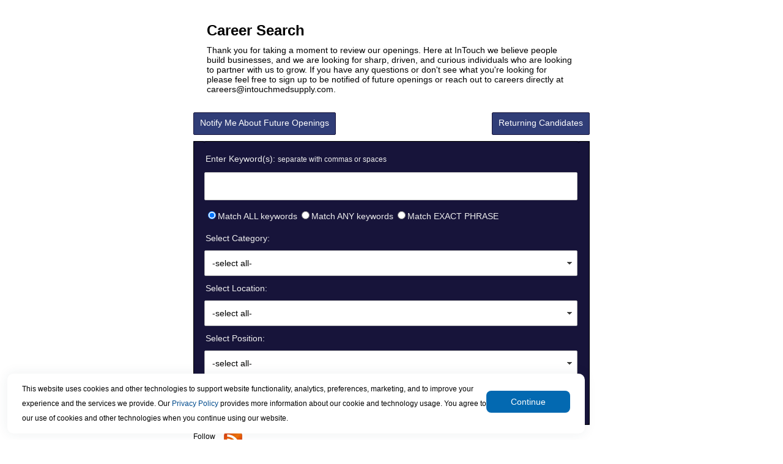

--- FILE ---
content_type: text/html; charset=utf-8
request_url: https://www2.appone.com/Search/Search.aspx?New=yes&ClientID=27474&B_ID=91&CountryID=3&LanguageID=2&fb=&ServerVar=intouchmedsupply.appone.com
body_size: 20937
content:


<!DOCTYPE html PUBLIC "-//W3C//DTD XHTML 1.0 Transitional//EN" "http://www.w3.org/TR/xhtml1/DTD/xhtml1-transitional.dtd">

<html xmlns="http://www.w3.org/1999/xhtml">
<head><link rel="stylesheet" type="text/css" href="/JavaScript/JQuery/css/smoothness/jquery-ui-1.12.1.custom.css" /><script src="/JavaScript/JQuery/js/jquery-3.4.1.min.js"></script><script src="/JavaScript/JQuery/js/jquery-ui-1.12.1.min.js"></script><script src="/JavaScript/appone.global.min.js?v=4.0.9505.8249"></script><title>
	InTouch Med Supply Jobs
</title>
    <meta name="description" content="InTouch Med Supply Jobs Job Openings - powered by myStaffingPro® Applicant Tracking System" /><meta name="keywords" content="Search Jobs, Browse All Jobs, List Jobs, Candidate Portal, Applicant Tracking System, myStaffingPro, Jobs, Job Openings" />
    <script type="text/javascript">window['adrum-start-time'] = new Date().getTime();</script><script type="text/javascript" src="/JavaScript/adrum.js"></script>
<link href="../App_Themes/ReqTemplate/Main.css" type="text/css" rel="stylesheet" /><script>
rootURL = "https://recruiting.myapps.paychex.com/appone/";
</script>
<script src="/JavaScript/JQuery/js/plugins/tag-it-min.js" type="text/javascript"></script><link rel="stylesheet" type="text/css" href="/JavaScript/JQuery/css/plugins/jquery.tagit.css" /><script src="/JavaScript/footer.js?v=4.0.9505.8249"></script><link rel="stylesheet" type="text/css" href="/Styles/ReqTemplateCSSHandler.ashx?file=ReqTemplate.css&v=4.0.9505.8249&colorScheme=navy" /><style type="text/css">.portal, #footer_content {width:650px;}</style><script src="/JavaScript/cbselect.min.js" type="text/javascript"></script><script type="text/javascript">cbSelectAllText = "-select all-";</script></head>
<body id="body">
    <!--webserver#h13-->
	

    <form method="post" action="./Search.aspx?New=yes&amp;ClientID=27474&amp;B_ID=91&amp;CountryID=3&amp;LanguageID=2&amp;fb=&amp;ServerVar=intouchmedsupply.appone.com" id="form1">
<div class="aspNetHidden">
<input type="hidden" name="__EVENTTARGET" id="__EVENTTARGET" value="" />
<input type="hidden" name="__EVENTARGUMENT" id="__EVENTARGUMENT" value="" />
<input type="hidden" name="__VIEWSTATE" id="__VIEWSTATE" value="/[base64]" />
</div>

<script type="text/javascript">
//<![CDATA[
var theForm = document.forms['form1'];
if (!theForm) {
    theForm = document.form1;
}
function __doPostBack(eventTarget, eventArgument) {
    if (!theForm.onsubmit || (theForm.onsubmit() != false)) {
        theForm.__EVENTTARGET.value = eventTarget;
        theForm.__EVENTARGUMENT.value = eventArgument;
        theForm.submit();
    }
}
//]]>
</script>


<script src="/WebResource.axd?d=CWvHPhIJ9Agsz5fE7h2LKcAVUyqMa55bvZoMVE2K74RP7GzaQF_XnDIV0o5aDvah4rf38NofhIXRSCJG6KefZob1tB01&amp;t=638901629280000000" type="text/javascript"></script>


<script src="/JavaScript/adrum.js" type="text/javascript"></script>
<script src="/ScriptResource.axd?d=KkrYXDyKbIHysNZ4EsJgyhV_h7k13lZxQebIxY5XRhda-tQVZSGpCY9wQFZpx4e2rHHBJI_KYfNNU9OB001u1bOmBgyuiSCuW9CBeZIJdHh8M9vin41FhMVUhWwjdrxlq9uafWXUyTSHKLG7BeIjJNzQ2tDIRRtsPPZd32mRuOLCaagHi3UCgEbnz4BLm2ZLhF6myA2" type="text/javascript"></script>
<div class="aspNetHidden">

	<input type="hidden" name="__VIEWSTATEGENERATOR" id="__VIEWSTATEGENERATOR" value="56CCD8F3" />
</div>
	<script type="text/javascript">
//<![CDATA[
Sys.WebForms.PageRequestManager._initialize('ctl00$ScriptManager1', 'form1', ['tctl00$upNotifications','upNotifications'], [], [], 90, 'ctl00');
//]]>
</script>

    <script type="text/javascript">
        var pbControl = null;
        var prm = Sys.WebForms.PageRequestManager.getInstance();
        prm.add_beginRequest(BeginRequestHandler);
        prm.add_endRequest(EndRequestHandler);
        function BeginRequestHandler(sender, args) {
            pbControl = args.get_postBackElement(); //the control causing the postback 
            pbControl.disabled = true;
        }
        function EndRequestHandler(sender, args) {
            pbControl.disabled = false;
            pbControl = null;
        } 
    </script>
    
    <div id="main_content">
        <div id="divViewMobile" class="viewMobile hidden"></div>
        <div>
            <h1 class="inlineBlock"></h1>
            
        </div>
        
        <div class="marginTop margin">
            <div id="upNotifications">
	
                    
                
</div>
            
        </div>
        <div class="marginTop margin">
            
    <div id="cphContentHeader_pnlHeader">
	
        <table id="cphContentHeader_tableHeader" class="portal" cellspacing="0" cellpadding="0" align="Center" style="border-width:0px;width:648px;border-collapse:collapse;">
		<tr id="cphContentHeader_trHeader">
			<td valign="top" style="width:17px;">&nbsp;</td><td><table id="cphContentHeader_Table2" cellspacing="0" cellpadding="5" style="width:610px;border-collapse:collapse;">
				<tr>
					<td id="cphContentHeader_tdSearchText" class="bigtext" style="white-space:nowrap;">Career Search</td><td id="cphContentHeader_tdLogo" class="right">&nbsp;</td>
				</tr>
			</table></td><td valign="top" style="width:17px;">&nbsp;</td>
		</tr><tr id="cphContentHeader_trTextMessage">
			<td valign="top" style="width:17px;">&nbsp;</td><td><table id="cphContentHeader_Table3" cellspacing="0" cellpadding="5" style="width:610px;border-collapse:collapse;">
				<tr>
					<td id="cphContentHeader_tdTextMessage" class="paddingBottom10">Thank you for taking a moment to review our openings. Here at InTouch we believe people build businesses, and we are looking for sharp, driven, and curious individuals who are looking to partner with us to grow. If you have any questions or don't see what you're looking for please feel free to sign up to be notified of future openings or reach out to careers directly at careers@intouchmedsupply.com.</td>
				</tr>
			</table></td><td valign="top" style="width:17px;">&nbsp;</td>
		</tr>
	</table>
    
</div>

            
    <div id="cphBody_pnlSearch">
	
        <table id="cphBody_tableSearch" class="portal" cellspacing="1" cellpadding="0" align="Center" style="width:648px;">
		<tr id="cphBody_trBtns">
			<td colspan="3"><table cellspacing="0" cellpadding="0" style="border-width:0px;width:648px;border-collapse:collapse;">
				<tr>
					<td id="cphBody_tdNotifyMe" title="Notify Me of Other Openings"><div id="cphBody_pnlNotifyMeBtn">
						<a class="buttonPrimary" href="javascript:jsNewWindow(&#39;https://recruiting.myapps.paychex.com/appone//EmailMe.asp?Type=REQ&amp;FromID=1&amp;ClientID=27474&amp;B_ID=91&amp;JobCode=0&amp;CountryID=3&amp;LanguageID=2&amp;servervar=intouchmedsupply.appone.com&amp;FromNet=1&#39;, 800, 900);">Notify Me About Future Openings</a>
					</div></td><td id="cphBody_tdStatusCheck" title="Check Status of Application" class="right"><div id="cphBody_pnlStatusCheckBtn">
						<a class="buttonPrimary" href="javascript:jsNewWindow(&#39;https://recruiting.myapps.paychex.com/appone/Main.asp?Type=REQ&amp;FromID=1&amp;ClientID=27474&amp;B_ID=91&amp;JobCode=1086870&amp;CountryID=3&amp;LanguageID=2&amp;servervar=intouchmedsupply.appone.com&amp;SearchScreenID=27350&#39;, 0, 0);">Returning Candidates</a>
					</div></td>
				</tr>
			</table></td>
		</tr><tr id="cphBody_trSearchContent">
			<td class="searchContent" colspan="3"><table id="cphBody_tableOuterContent" class="newfull" cellspacing="1" cellpadding="0" style="width:648px;">
				<tr>
					<td style="width:17px;">&nbsp;</td><td><table id="cphBody_tableContent" cellspacing="1" cellpadding="0" class="tableContent" style="width:610px;">
						<tr id="cphBody_trKeyword">
							<td class="paddingBottom10"><span id="cphBody_lblKeyword" class="lbl">Enter Keyword(s): <span class="small">separate with commas or spaces</span></span><input name="ctl00$cphBody$txtKeyword" type="text" id="cphBody_txtKeyword" class="tag noMargin" style="width:420px;" /><table id="cphBody_rbKeyword">
								<tr>
									<td><input id="cphBody_rbKeyword_0" type="radio" name="ctl00$cphBody$rbKeyword" value="all" checked="checked" /><label for="cphBody_rbKeyword_0">Match ALL keywords</label></td><td><input id="cphBody_rbKeyword_1" type="radio" name="ctl00$cphBody$rbKeyword" value="any" /><label for="cphBody_rbKeyword_1">Match ANY keywords</label></td><td><input id="cphBody_rbKeyword_2" type="radio" name="ctl00$cphBody$rbKeyword" value="exact" /><label for="cphBody_rbKeyword_2">Match EXACT PHRASE</label></td>
								</tr>
							</table></td>
						</tr><tr id="cphBody_trCategory">
							<td><span id="cphBody_lblCategory" class="lbl">Select Category:</span><select name="ctl00$cphBody$ddlCategory" id="cphBody_ddlCategory" class="cbSelect hidden" FriendlyName="Category">
								<option value="234">Customer Service</option>
								<option value="1074394">OUTSIDE SALES</option>
								<option value="1053174">Revenue</option>

							</select><input type="hidden" name="ctl00$cphBody$hfCategory" id="cphBody_hfCategory" /></td>
						</tr><tr id="cphBody_trLocation">
							<td><span id="cphBody_lblLocation" class="lbl">Select Location:</span><select name="ctl00$cphBody$ddlLocation" id="cphBody_ddlLocation" class="cbSelect hidden" FriendlyName="Location">
								<option value="615284">PA, King of Prussia</option>

							</select><input type="hidden" name="ctl00$cphBody$hfLocation" id="cphBody_hfLocation" /></td>
						</tr><tr id="cphBody_trPosition">
							<td><span id="cphBody_lblPosition" class="lbl">Select Position:</span><select name="ctl00$cphBody$ddlPosition" id="cphBody_ddlPosition" class="cbSelect hidden" FriendlyName="Position">
								<option value="772208">Appeals and Audit Specialist</option>
								<option value="772202">AR.Collections Associate-Medical Billing</option>
								<option value="772199">Bookkeeper</option>
								<option value="772147">Client Coordinator-Urology</option>
								<option value="777221">Communications Specialist- Administrator</option>
								<option value="771690">Customer Service</option>
								<option value="787931">Director Of Human Resources</option>
								<option value="832983">Front Desk Receptionist</option>
								<option value="776062">Full Charge Bookkeeper</option>
								<option value="807251">Human Resources Manager</option>
								<option value="772209">Insurance Verification Specialist</option>
								<option value="773662">Medical Payment Poster</option>
								<option value="807697">Outside Sales Representative</option>
								<option value="773782">Payment Integrity Associate</option>
								<option value="831190">Shipping and Inventory Coordinator</option>
								<option value="772200">Staff Accountant</option>
								<option value="788360">UTM</option>
								<option value="772295">VBA Access Application Developer</option>

							</select><input type="hidden" name="ctl00$cphBody$hfPosition" id="cphBody_hfPosition" /></td>
						</tr><tr id="cphBody_trSearch">
							<td><input type="submit" name="ctl00$cphBody$btnSearch" value="Search for Jobs" onclick="getValues();" id="cphBody_btnSearch" class="buttonPrimary" /></td>
						</tr>
					</table></td><td style="width:17px;">&nbsp;</td>
				</tr>
			</table></td>
		</tr>
	</table>
        <table id="cphBody_tableFooter" class="portal" cellspacing="0" cellpadding="0" align="Center" style="height:51px;width:648px;border-collapse:collapse;">
		<tr id="cphBody_trSocialMediaRSS">
			<td id="cphBody_tdFollow" valign="middle" style="width:50px;"><span class="small">Follow us</span></td><td id="cphBody_tdSocialURL" align="left"><a href="Javascript:jsNewWindow('https://client.hrservicesinc.com/downloads/rss/portals/27350.xml',0,0);"><img border='0' src='/images/rss_icon-30x30.gif'></a></td>
		</tr><tr id="cphBody_trBrowseAllJobs">
			<td id="cphBody_tdBrowseAllJobs" colspan="3"><span class='text'>Browse All Jobs by:&nbsp;&nbsp; </span><a href='https://recruiting.myapps.paychex.com/appone/Branding/ReqTemplate/BrowseAllJobsbyCategory.asp?Type=REQ&FromID=1&ClientID=27474&B_ID=91&JobCode=0&CountryID=3&LanguageID=2&servervar=intouchmedsupply.appone.com'><span class='text'>Category</span></a>&nbsp;&nbsp;<a href='https://recruiting.myapps.paychex.com/appone/Branding/ReqTemplate/BrowseAllJobsbyLocation.asp?Type=REQ&FromID=1&ClientID=27474&B_ID=91&JobCode=0&CountryID=3&LanguageID=2&servervar=intouchmedsupply.appone.com'><span class='text'>Location  </span></a>&nbsp;&nbsp;<a href='https://recruiting.myapps.paychex.com/appone/Branding/ReqTemplate/BrowseAllJobsbyState.asp?Type=REQ&FromID=1&ClientID=27474&B_ID=91&JobCode=0&CountryID=3&LanguageID=2&servervar=intouchmedsupply.appone.com'><span class='text'>State</span></a>&nbsp;&nbsp;|&nbsp;&nbsp;<a href='https://recruiting.myapps.paychex.com/appone/branding/reqtemplate/default_m.asp?Type=REQ&FromID=1&ClientID=27474&B_ID=91&JobCode=0&CountryID=3&LanguageID=2&servervar=intouchmedsupply.appone.com'><span class='text'>Mobile Site</span></a>&nbsp;&nbsp;<a href='https://www.paychex.com/corporate/security/privacy' target='_blank'><span class='text'>Privacy Policy</span></a> </td>
		</tr>
	</table>
    
</div>

        </div>
		
<div class="marginTop">    
	
</div>
<div class="marginTop">    
	
</div>

        
<div id="footer_content">
	<link href="../Styles/maincookie.css" rel="stylesheet" />
	<script src="../JavaScript/main.cookie.js" type="text/javascript"></script>
	 <script type="text/javascript">
		 'use strict';
		 $(document).ready(function () {
			 const domainList = ["appone.devmsp.com", "appone2.devmsp.com", "client2.devmsp.com", "client2.devmsp.com", "client2.devmsp.com", "client2.hrservicesinc.com", "fte.mystaffingpro.com", "beta2.mystaffingpro.com", "beta4.mystaffingpro.com","appone.com", "client.hrservicesinc.com"];
			 const domainName = setCookiesDomain();
			 onLoad(domainList);

			 //Button Click event function
			 document.querySelectorAll(".cookie-btn").forEach(function (item) {
				 console.log(item.closest('.cookie-container'));
				 item.addEventListener("click", function () {
					 item.closest('.cookie-container').classList.add("displayNone");

					 setCookie("NotificationCookie", 1, 30, domainName);
					 getCookie("NotificationCookie");
				 });
			 });
		 });
		 function setCookiesDomain() {
			 var myPath = getDomain.toLowerCase();
			 var domain;
			 if (myPath.includes("dev2")) domain = ".devmsp.com";
			 if (myPath.includes("devmsp")) domain = ".devmsp.com";
			 if (myPath.includes("hrservicesinc.com")) domain = ".hrservicesinc.com";
			 if (myPath.includes("mystaffingpro.com")) domain = ".mystaffingpro.com";
			 if (myPath.includes("ascentis.com")) domain = ".ascentis.com";
			 if (myPath.includes("paychex.com")) domain = ".paychex.com";
			 if (myPath.includes("appone.com")) domain = ".appone.com";
			 return domain;
		 }
	 </script>
	<input name="ctl00$ucFooter$txtBrandingId" type="hidden" id="txtBrandingId" value="91" />
	<div id="MspCookieContainer" class="cookie-container displayNone">
		<p class="banner-text">This website uses cookies and other technologies to support website functionality, analytics, preferences, marketing,
		    and to improve your experience and the services we provide.
			Our <a href="https://www.paychex.com/corporate/security/privacy#ccpacookies" target="_blank">Privacy Policy</a> provides more information about our cookie and technology usage.
		    You agree to our use of cookies and other technologies when you continue using our website.
		</p>
        <button class="cookie-btn" type="button">Continue</button>
   </div>

  <div id="AscentisCookieContainer" class="cookie-container displayNone">
	<p class="banner-text">This website uses cookies and other technologies to support website functionality, analytics, preferences, and to improve your experience and the services provided.
	       The <a href="https://www.ukg.com/privacy" target="_blank">Privacy Policy</a> provides more information about the cookie and technology usage. You agree to use of cookies and other technologies when you continue using the website.
	</p>
	<button class="cookie-btn" type="button">Continue</button>
  </div>
<div class="paddingFooter"><!--h13--><div class="alignRight floatLeft fullWidth">
	<span class="small">App<i>One</i>.com<sup><small>TM</small></sup>   ©1999-2024 HR Services, Inc.</span><br />
</div></div><div class="clear"></div></div>
    </div>
    <input name="ctl00$sst" type="hidden" id="sst" value="newfull2-navy" /><input name="ctl00$CountryID" type="hidden" id="CountryID" value="3" /><input name="ctl00$fb" type="hidden" id="fb" /><input name="ctl00$ServerVar" type="hidden" id="ServerVar" value="intouchmedsupply.appone.com" /><input name="ctl00$LanguageID" type="hidden" id="LanguageID" value="2" />
    

<script type="text/javascript">
//<![CDATA[
$(document).ready(function () {
	$(".tag").tagit({ allowSpaces: false });
});

//]]>
</script>
<!-- *** DO NOT ALTER OR REMOVE THIS CODE *** -->
<script type="text/javascript">
  (function(i,s,o,g,r,a,m){i['GoogleAnalyticsObject']=r;i[r]=i[r]||function(){
  (i[r].q=i[r].q||[]).push(arguments)},i[r].l=1*new Date();a=s.createElement(o),
  m=s.getElementsByTagName(o)[0];a.async=1;a.src=g;m.parentNode.insertBefore(a,m)
  })(window,document,'script','//www.google-analytics.com/analytics.js','ga');

  ga('create', 'UA-2382526-26', 'auto');
  ga('send', 'pageview');
</script>
</form>
    
    

</body>
</html>


--- FILE ---
content_type: text/css
request_url: https://www2.appone.com/App_Themes/ReqTemplate/Main.css
body_size: 2861
content:
@font-face {
  font-family: 'HelveticaNeueLTPro-LtIt';
  src: url('webfonts/HelveticaNeueLTPro-LtIt.eot'); /* IE9 Compat Modes */
  src: url('webfonts/HelveticaNeueLTPro-LtIt.eot?#iefix') format('embedded-opentype'), /* IE6-IE8 */
       url('webfonts/HelveticaNeueLTPro-LtIt.woff') format('woff'), /* Modern Browsers */
       url('webfonts/HelveticaNeueLTPro-LtIt.ttf')  format('truetype'), /* Safari, Android, iOS */
       url('webfonts/HelveticaNeueLTPro-LtIt.svg#svgFontName') format('svg'); /* Legacy iOS */
}
 
<!--

INPUT
{
	font-family: Arial;
	font-size: .95em;
}
TEXTAREA
{
	font-family: Arial;
	font-size: .95em;
}

-->

table.label
{
	margin-left: 10px;
	margin-right: 20px;
	border-collapse: collapse;
}

table.label th
{
	text-align: left;
	padding: 2px;
	font-size: 14pt;
	color: #004b8d;
	border-width: 1px;
	border-spacing: 2px;
	border-style: outset;
	border-color: #C0C0C0;
	border-collapse: separate;
	letter-spacing: 0.1cm;
	/*background-image: url(images/toolbar/barFFFFFF.jpg);*/
}

table.label td
{
	font-size: 10pt;
	font-weight: 500;
	color: #111;
	margin-left: 20px;
}

#header
{
	font-size: 14pt;
	font-weight: bold;
}

#text .text
{
	font-size: 9pt;
}

#bold
{
	font-size: 9pt;
	font-weight: bold;
}

#label, .label
{
	font-size: 9pt;
	font-weight: bold;
	margin-top: 10px;
	margin-bottom: 0;
}

h1
{
	font-size: 1.4em;
	text-decoration: none;
	color: #444;
}

h1.title {
	font-size: 2em;
	margin: 0 -8px 0 0;
}

td p:first-child {
	margin-top: 0;
}

#JobDescription p {
	font-size: inherit;
}

p {
	font-size: 12px;
}

h2
{
	/*secondary header*/
	font-size: 11pt;
	font-weight: bold;
	text-decoration: none;
}

body
{
	font-family: Arial, Sans-Serif;
	font-size: 14px;
	text-decoration: none;
	background-color: #fff;
	color: #000;
	padding: 10px;
}

table {
	font-size: 14px;
}

td.medheader
{
	font-weight: bold;
	vertical-align: top;	
}

.smallheader
{
	text-transform: uppercase;
	color: #555;
	font-size: 10pt;
	padding-right: 10px;
	font-weight: bold;
}

a:link
{
	text-decoration: none;
	color: #004b8d;
}

a:visited {
	color: #523896;
}

li
{
	list-style: square;
}

#redbold, .redBold, .redbold
{
	font-size: 9pt;
	color: #f00;
	font-weight: bold;
}

#small, .small
{
	font-size: 12px;
}
.smaller {
    font-size: 9px;
}
#bigtext, .bigtext
{
	font-size: 24px;
	font-weight: bold;
}

#biglabel, .biglabel
{
	font-size: 14px;
}

#button
{
	font-size: 9pt;
	font-weight: bold;
	text-decoration: none;
}
div.clear {
	clear: both;
}
#smallinstructions
{
	font-size: 8pt;
	color: #0369b1;
	margin-left: 20px;
}

.smallinstructions
{
	font-size: 0.9em;
	color: #0369b1;
	margin: 5px 0;
}

.instructions
{
	margin: 4px;
	padding: 4px;
	font-size: 0.95em;
	background-color: #ffff66;
	border: 1px solid #bababa;
	color: #141400;
}

.viewMobile
{
	background: #efefef;
	color: #999;
	font-weight: bold;
	text-align: center;
	line-height: 20px;
	height: 24px;
	padding-top: 5px;
	font-size: .9em;
	cursor: pointer;
}

.headerText
{
	text-decoration: underline;
}

#content > div
{
	height: 100px;
}

#content
{
	background: #fff;
	border: 1px solid #ddd;
	padding: 20px;
	-moz-border-radius: 15px;
	-khtml-border-radius: 15px;
	-webkit-border-radius: 15px;
	border-radius: 15px;
}

#linearBg2
{
	/* fallback */
	background-color: #666666;
	background: url(images/linear_bg_2.png);
	background-repeat: repeat-x; /* Safari 4-5, Chrome 1-9 */
	background: -webkit-gradient(linear, 0 0, 0 100%, #333333, to(#666666)); /* Safari 5.1, Chrome 10+ */
	background: -webkit-linear-gradient(top, #333333, #666666); /* Firefox 3.6+ */
	background: -moz-linear-gradient(top, #333333, #666666); /* IE 10 */
	background: -ms-linear-gradient(top, #333333, #666666); /* Opera 11.10+ */
	background: -o-linear-gradient(top, #333333, #666666);
}

#CenteredApply
{
	width: 125px;
	height: 50px;
	position: absolute;
	left: 33%;
	font-size: 10pt;
	font-weight: bold;
	color: #fff;
	-moz-border-radius: 5px;
	-khtml-border-radius: 5px;
	-webkit-border-radius: 5px;
	border-radius: 5px;
	border: 4px outset;
	border-right-color: #999;
	border-bottom-color: #999;
	background-color: #666666;
}

td.toolbar
{
	background-color: #eee;
}

#button
{
	font-size: 9pt;
	font-weight: bold;
	text-decoration: none;
}

#SimilarJobs
{
	padding: 14px;
	display: block;
	background-color: #eee;
	border: 1px solid #ddd;
}

#SimilarJobs b
{
	color: #444;
}

#JobDescription td
{
	padding-bottom: 15px;
}

.center 
{
	text-align: center;
}
.right
{
    text-align: right;
}

.underline {
	text-decoration: underline;
}

.poweredBy {
	font-family: "HelveticaNeueLTPro-LtIt", "Helvetica Neue", Helvetica, Arial, Sans-Serif;
	font-size: 13px;
	white-space: nowrap;
}
.viewMobile {
	background: #efefef;
	color: #999999;
	font-weight: bold;
	text-align: center;
	line-height: 20px;
	height: 24px;
	padding-top: 5px;
	font-size: .9em;
	cursor: pointer;
}
.hidden
{
    display: none !important;
}
.paddingTop10 
{
    padding-top: 10px;
}
.paddingBottom10 {
    padding-bottom: 10px;
}
.paddingFooter {
    padding-top: 40px;
}
#footer_content, .portal
{
    margin: 0 auto auto;
}
table.portal 
{
    margin-top: 10px;
}
.tabs, .searchContent, table.portal, table.portal table
{
    border-collapse: separate !important;
    border-spacing: 0;
}
.tabs td 
{
    text-align: center;
    border-bottom: 1px solid #000000;
}
.tabs td.selected
{
    border: 1px solid #000000;
    border-bottom-width: 0;
    border-radius: 4px 4px 0 0;
    margin-left: 5px;
    margin-right: 5px;
}
.newfull > tbody > tr:first-of-type > td,
.newfull > tr:first-of-type > td
{
    border-top: 1px solid #000000;
    border-radius: 4px;
}
.searchContent > table > tbody > tr:last-of-type > td,
.searchContent > table > tr:last-of-type > td
{
    border-bottom: 1px solid #000000;
}
.searchContent > table > tbody > tr:last-of-type > td:first-of-type,
.searchContent > table > tr:last-of-type > td:first-of-type
{
    border-bottom-left-radius: 4px;
}
.searchContent > table > tbody > tr:last-of-type > td:last-of-type,
.searchContent > table > tr:last-of-type > td:last-of-type
{
    border-bottom-right-radius: 4px;
}
.searchContent > table > tbody > tr > td:first-of-type,
.searchContent > table > tr > td:first-of-type
{
    border-left: 1px solid #000000;
}
.searchContent > table > tbody > tr > td:last-of-type,
.searchContent > table > tr > td:last-of-type
{
    border-right: 1px solid #000000;
}
.tableContent
{
    margin-top: 20px;
    margin-bottom: 10px;
}
.tableContent + .tableContent
{
    margin-top: 0;
}

button, .buttonPrimary, .buttonSecondary, input[type="submit"], input[type="button"] {
    border-radius: 2px;
    border-width: 1px;
    border-style: solid;
    padding: 0 10px;
    margin: 10px 0;
    cursor: pointer;
    font-size: 14px;
    font-weight: normal;
    height: 35px;
    line-height: 33px;
    box-sizing: content-box;
    white-space: nowrap;
}
.tabs .buttonPrimary
{
    margin: 0 10px 5px 0;
    width: 206px;
}
.tabs td.selected + td .buttonPrimary
{
    margin-left: 10px;
}
.tabs td:last-of-type .buttonPrimary
{
    margin-right: 0;
}
button:not(.displayNone), .buttonPrimary:not(.displayNone), .buttonSecondary:not(.displayNone), input[type="submit"]:not(.displayNone), input[type="button"]:not(.displayNone) {
    display: inline-block;
}
.buttonPrimary + .buttonSecondary, .buttonPrimary + .buttonPrimary, .buttonSecondary + .buttonSecondary, 
td + td a:first-of-type.buttonSecondary, td + td input:first-of-type.buttonSecondary {
	margin-left: 10px;
}
a.buttonPrimary, a.buttonSecondary, #quickTasks a.buttonSecondary {
    height: 35px;
    line-height: 33px;
}
.buttonLarge, a.buttonLarge {
    height: 43px;
    line-height: 41px;
}
button.buttonSmall, .buttonPrimary.buttonSmall, .buttonSecondary.buttonSmall, input[type="submit"].buttonSmall, input[type="button"].buttonSmall, a.buttonSmall, #quickTasks a.buttonSmall {
    height: 31px;
    line-height: 29px;
}
a.buttonPrimary img, a.buttonSecondary img {
    margin: auto;
    vertical-align: middle;
    display: inline-block;
}
a.buttonPrimary img + span, a.buttonPrimary img + img, a.buttonPrimary span + img, a.buttonSecondary img + span, a.buttonSecondary img + img, a.buttonSecondary span + img {
    margin-left: 6px;
}
.lbl {
	display: block;
	margin: 0 0 12px 2px;
	clear: both;
}
input[type="text"], input[type="password"], select, textarea, .dropdown .dt {
    border-radius: 2px;
    border: solid 1px #B7B7B7;
    margin-bottom: 12px;
    font-weight: normal;
}
input[type="text"].noMargin, select.noMargin, textarea.noMargin {
	margin-bottom: 0;
}
input[type="text"]::-ms-clear {
	display: none;
}
select::-ms-expand {
    display: none;
}
input[type="text"], input[type="password"], textarea {
  padding: 12px;
}
select:not([multiple]) 
{
    padding-left: 12px;
    height: 38px;
}
input[type="text"].select, .dropdown .dt
{
  padding-right: 24px;
  background: url('/Images/arrowdown_black.gif') no-repeat #FFFFFF right 8px top 50%;
}
input[type="text"].select:hover {
	cursor: pointer;
}
select option, .ui-menu-item a, .dropdown ul li {
  padding: 12px;
}
input[type="text"].small, input[type="password"].small, textarea.small,
.small input[type="text"], .small input[type="password"], .small textarea {
	padding-top: 8px;
	padding-bottom: 8px;
}
select.small:not([multiple]),
.small select:not([multiple]) {
    padding-left: 8px;
    height: 28px;
}
select.small option,
.small select option,
.ui-menu-item.small a {
  padding: 8px;
}
input[type="radio"] {
    margin-bottom: 12px;
}
.dropdown .dd, .dropdown .dt {
    padding:0px;
}
.dropdown ul {
    margin: -1px 0 0 0;
    color: #000000;
}
.dropdown .dd {
    position:relative;
}
.dropdown .dt a {
    display: block;
    padding: 12px;
    overflow: hidden;
    color: #000;
}
.multiSel 
{
    margin: 0;
}
.dropdown .dt a span, .multiSel span {
    cursor:pointer;
    display:inline-block;
    padding-right: 3px;
}
.dropdown .dd ul {
    background-color: #FFFFFF;
    display:none;
    left:0px;
    padding: 0;
    position:absolute;
    top: -12px;
    list-style:none;
    overflow: auto;
    border-radius: 2px;
    border: solid 1px #B7B7B7;
}
.dropdown span.value {
    display:none;
}
.dropdown .dd ul li a {
    display:block;
}
.dropdown .dd ul li:hover {
    background-color:#FAFAF5;
}
.marginTop0
{
    margin-top: 0;
}
.alignRight {
    text-align: right;
}
.alignMiddle {
    vertical-align: middle;
}
.floatRight {
    float: right;
}
.floatLeft {
    float: left;
}
.fullWidth {
    width: 100% !important;
}
.width-30 {
    width: 30% !important;
}
.width-50 {
    width: 50% !important;
}
.width-70 {
    width: 70% !important;
}

--- FILE ---
content_type: text/css; charset=utf-8
request_url: https://www2.appone.com/Styles/ReqTemplateCSSHandler.ashx?file=ReqTemplate.css&v=4.0.9505.8249&colorScheme=navy
body_size: 1639
content:
.themeColor {
	color: #EFEFEF;
	background-color: #FFFFFF;
}
.light {
	background-color: #C4C9ED;
}
.dark {
	font-weight: bolder;
	color: #FFFFFF;
	background-color: #303D77;
}
.links {
	color: #17143A;
}

.buttonPrimary, .buttonPrimary:link, .buttonPrimary:visited, .buttonPrimary:hover, input[type="submit"]:not(.buttonSecondary) {
    background-color: #303D77;
    color: #FFFFFF;
    border-color: #17143A;
}
.buttonSecondary, .btnConfigSecondary, .buttonSecondary:link, .buttonSecondary:visited, .buttonSecondary:hover, input[type="button"]:not(.buttonPrimary) {
	background-color: #C4C9ED;
	color: #17143A;
    border-color: #FFFFFF;
}

select:not([multiple]) 
{
    padding-right: 28px;
background: url('/Images/arrowdown_black.gif') no-repeat #FFFFFF right 8px top 50%;
-webkit-appearance: none;
-moz-appearance: none;
-ms-appearance: none;
appearance: none;
}

.searchContent, .tabs .selected
{
    background-color: #17143A;
    color: #EFEFEF;
}

.list {
	width: 100%;
	background-color: #FFFFFF;
	text-align: left;
	line-height: normal;
	border: 1px solid #C4C9ED;
	border-collapse: collapse;
	clear: both;
	color: #000000;
}
.list tr:nth-child(odd):not(.listHeader) td:not(.listPaging):not(.hoverHighlight) {
    background-color: #FAFAF5;
}
.listHeader 
{
	background-color: #C4C9ED;
	color: #17143A;
}
.list td
{
    padding: 8px;
}

/*--- jQuery Theme Overwrites ---*/
.ui-widget, .ui-widget input, .ui-widget select, .ui-widget textarea, .ui-widget button { font-family: Arial, Helvetica, sans-serif; font-size: 14px; }
.ui-corner-all { border-radius: 2px; }

--- FILE ---
content_type: text/css
request_url: https://www2.appone.com/Styles/maincookie.css
body_size: 1614
content:
.cookie-container {
	padding: 2em;
	box-shadow: 0 0 20px rgba(39,59,74,.08);
	width: 70%;
	max-width: 1000px !important;
	height: 50px !important;
	left: 1em;
	border-radius: 10px;
	display: flex;
	align-items: center !important;
	position: fixed;
	background: #fff;
	font-size: .75rem !important;
	bottom: 10%;
	box-sizing: unset;
	/*margin: 20px;*/
}

#MspCookieContainer {
	position: fixed;
	bottom: 10px;
	z-index: 9999;
	border-radius: 10px 10px 10px 10px;
}

#AscentisCookieContainer {
	position: fixed;
	bottom: 10px;
	z-index: 9999;
	border-radius: 10px 10px 10px 10px;
}

.banner-text {
	margin: 24px 0;
	line-height: 2;
	box-sizing: unset;
	text-align: left !important;
}

.cookie-container.active {
	animation: 1s slideInFromBottom;
	bottom: 1em;
}

.cookie-container.displayNone {
	display: none;
}

.cookie-btn {
	border: 0;
	padding: 6px 40px !important;
	font-size: 14px !important;
	margin-bottom: 16px !important;
	border-radius: 8px !important;
	cursor: pointer !important;
	background-color: #0369B1 !important;
	color: #FFFFFF !important;
	border-color: #0369B1 !important;
	height: 24px !important;
	line-height: 24px;
	font-family: Arial;
	box-sizing: unset;
}

.shadow {
	-moz-box-shadow: 3px 3px 4px #ccc;
	-webkit-box-shadow: 3px 3px 4px #ccc;
	box-shadow: 3px 3px 4px #ccc; /* For IE 8 */
	-ms-filter: "progid:DXImageTransform.Microsoft.Shadow(Strength=4, Direction=135, Color='#cccccc')"; /* For IE 5.5 - 7 */
	filter: progid:DXImageTransform.Microsoft.Shadow(Strength = 4, Direction = 135, Color = '#cccccc');
}


--- FILE ---
content_type: application/javascript
request_url: https://www2.appone.com/JavaScript/appone.global.min.js?v=4.0.9505.8249
body_size: 6814
content:
var gMinutes,rootURL;function doWarning(e){window.location=rootURL+"Warning.asp?tempB_ID="+e}function StartTimer(e,t){0<(gMinutes=e)&&(timer=setTimeout(function(){doWarning(t)},6e4*gMinutes))}function $$(e,t){var i=$("#"+e,t);return i.length<1&&(i=$("[id$=_"+e+"]",t)),i}function htmlEncode(e){return $("<div />").text(e).html()}function htmlDecode(e){return $("<div />").html(e).text()}function isInIFrame(){try{if(top.location.href!==window.location.href)return!0}catch(e){return!0}return!1}function jsNewWindow(e,t,i){jsNewWindowAndReturn(e,t,i)}function jsNewWindowAndReturn(e,t,i){var n=t,a=i,o=0,r=0;return(null==n&&null==a||0==n&&0==a)&&screen&&(n=screen.width-100,a=screen.height-150,o=screen.width/2-n/2,r=screen.height/2-(a+50)/2),window.open(e,"","top="+r+",left="+o+",width="+n+",height="+a+",toolbar=no,menubar=no,location=no,scrollbars=yes,resizable=yes")}function sendAjaxRequest(n){$.ajax({type:n.type,url:n.url,data:n.data,dataType:"json",contentType:"application/json; charset=utf-8",success:function(e){"function"==typeof n.success&&n.success(e,n.attr)},error:function(e,t,i){0!=e.readyState&&0!=e.status&&("function"==typeof n.error?n.error(i,n.attr):alert("There was an error processing the request: "+i))}})}function checkHasValue(e){var t=e.closest(".item"),i=!1;return e.is(":radio")?0<t.find(":radio:checked").length&&(i=!0):e.is(":checkbox")?0<t.find(":checkbox:checked").length&&(i=!0):e.is("select")?0<e.val().trim().length&&"0"!=e.val().trim()&&(i=!0):0<e.val().trim().length&&(i=!0),i?e.addClass("hasValue"):e.removeClass("hasValue"),i}function checkErrorVisibility(e){var t=e.closest(".item"),i=t.children("#"+t.attr("id").replace("Pnl","ReqErr")),n=t.children("#"+t.attr("id").replace("Pnl","CustErr")),a=t.children("span.error-msg:visible");return 0<a.length&&(a.filter(function(){return 0==$(this).text().length}).hide(),a=a.filter(function(){return 0<$(this).text().length})),0==a.length?(t.removeClass("error"),0<i.length&&(i.show(),i.children("label").hide()),0<n.length&&n.hide(),!0):(t.addClass("error"),0<i.length&&i.hide(),0<n.length&&n.hide(),!1)}function validateMutualExclusiveFields(e,t,i){checkHasValue(e)&&checkHasValue(t)?i.show():i.hide()}function validateRequiredInput(e){var t=e.closest(".item"),i=t.children("#"+t.attr("id").replace("Pnl","ReqErr")),n=t.children("#"+t.attr("id").replace("Pnl","CustErr"));0<i.length&&(checkErrorVisibility(e)&&t.hasClass("required")&&(checkHasValue(e)?(t.removeClass("error"),i.children("label").hide()):(t.addClass("error"),i.show(),i.children("label").show(),0<n.length&&n.hide())))}function validateInputLength(e,t,i,n){0<n.length&&(0<e.val().length&&(e.val().length<t||0<i&&e.val().length>i)?n.show():n.hide())}function validateMatchingInputs(e,t,i){0<i.length&&(0<e.val().length&&0<t.val().length&&e.val()!=t.val()?i.show():i.hide())}function validateNumericRange(e,t,i,n){if(0<n.length){var a=e.val();if(0<(a=a.replace(/[^\d\.]/,"")).length&&(parseFloat(a)<parseFloat(t)||parseFloat(a)>parseFloat(i)))return n.show(),!1;n.hide()}return!0}function validateZipCode(e,t,i){if(void 0===i&&(i=5),0<t.length&&0<e.val().length){new RegExp("^[0-9]{"+i+"}$").test(e.val())||/^[a-z][0-9][a-z] ?[0-9][a-z][0-9]$/i.test(e.val())?t.hide():t.show()}}function validateMatch(e,t,i){0<i.length&&0<e.val().length&&(e.val().toUpperCase()!=t.toUpperCase()?i.show():i.hide())}function addNotification(e,t,i,n,a,o){var r;(void 0===i&&(i="alert"),void 0===n&&(n=$$("upNotifications")),0!=n.length)&&(void 0===a&&(a=!0),void 0===o&&(o=!0),0<t.length&&(r=$$(t,n)),0==r.length?r=$("<span />").attr("id",t):r.empty(),r=0<$("html.html5").length?showMessage(r,e,i,a,o,!0):showMessage(r,e,i,!0,!0,!1),n.append(r),$$(t).show())}function removeNotification(e){var t=$$(e);0!=t.length&&(0<t.parent(".message").length?t.parent().hide():t.hide())}function showMessage(e,t,i,n,a,o){if(n&&(t=getMsgTypeGenericPrefix(i,o)+t),o){e.append($("<div />").addClass("icon").append($("<img />").attr("src",getMsgTypeIcon(i))));var r=$("<div />").addClass("message");a&&r.addClass("dismissable"),e.addClass("notification flex-center "+i).append(r.html(t))}else e.html(t);return a&&e.append($("<div />").addClass("close")),o||(e=$("<div />").addClass("message "+i).append(e)),e}function getMsgTypeGenericPrefix(e,t){var i=t?"Needs Attention. ":"Error: ";switch(e){case"info":i=t?"Did you know? ":"Tip: ";break;case"success":i="Success! ";break;case"warning":i=t?"Warning. ":"Note: "}return"<strong>"+i+"</strong>"}function getMsgTypeIcon(e){var t="dialog_attention.svg";switch(e){case"info":t="dialog_info.svg";break;case"success":t="dialog_success.svg";break;case"warning":t="dialog_warning.svg"}return"/Images/"+t}function applyDatePickers(){$("html:not(.html5) .dtmfld").datepicker({changeMonth:!0,changeYear:!0,buttonImage:"/images/calendar.gif",buttonImageOnly:!0,showOn:"button"}),$(".inputField .dtmfld").datepicker({onSelect:function(){validateRequiredInput($(this))},onClose:function(){validateRequiredInput($(this))},dayNamesMin:["Sun","Mon","Tue","Wed","Thu","Fri","Sat"],monthNames:["Jan","Feb","Mar","Apr","May","Jun","Jul","Aug","Sep","Oct","Nov","Dec"]}).attr("placeholder","Enter Date"),$(".birthdatefld").datepicker("option","changeYear",!0),$(".birthdatefld").datepicker("option","yearRange","-120:+0"),$(".birthdatefld").datepicker("option","maxDate","-1")}function applyNotifications(){$(document).off("click").on("click",".close",function(){var e=$(this).closest(".message"),t=e.closest("#pnlMessage"),i=$(this).closest(".notification");0<t.length?t.hide():0<i.length&&i.hide(),e.hide()})}function applyTooltips(){$(".html5 .tooltip-desc").each(function(){var e=$(this).attr("title");if(null!=e&&0<e.length){var t=$("<span />").addClass("tooltip-icon");$(this).hasClass("showTooltip")?$(this).append(t):$(this).find("label.field-label, span.radio-label, span.checkbox-label").last().append(t),$(this).removeAttr("title"),$(this).removeClass("tooltip-desc radio-label"),t.miniTip({content:e,maxW:"300px",stemSize:14,delay:100,offset:10,aHide:!1,stemOff:3})}}),$("html:not(.html5) .tooltip-desc").each(function(){var e=$(this).attr("title");if(null!=e&&0<e.length){var t=$(this).find("label"),i=$("<div />").addClass("tooltip").html(e);if($(this).hasClass("tableCell")){t.parents(".tableRow").first().after(i);var n=$("<a />").attr("href","#").text("?").addClass("tooltip-link").click(function(){var e=$(i).is(":hidden");return t.parents(".tableRow").first().nextUntil(".tableRow",".tooltip").hide(),e&&i.show(),!1})}else{t.after(i);var a="View Description";n=$("<a />").attr("href","#").text(a).addClass("tooltip-link").click(function(){return $(this).text()==a?($(this).text("Hide Description"),i.show()):($(this).text(a),i.hide()),!1})}t.append(n),$(this).removeAttr("title"),$(this).removeClass("tooltip-desc")}})}function applyValidations(){$(".item").each(function(){var e=$(this).children("span.error-msg");0<e.length&&($(this).hasClass("transform")?$(this).prepend(e):$(this).append(e))}),$(".inputField input:not(.dtmfld), .inputField textarea").blur(function(){validateRequiredInput($(this))}),$('.radio input[type="radio"], .checkbox input[type="checkbox"], .inputField select').change(function(){validateRequiredInput($(this))}),$(".inputField .select").off("blur").on("blur",function(){validateRequiredInput($(this).closest(".inputField").find("select"))}),scrollToError(),$(".inputField input:not([type=hidden])").on("change",function(){checkHasValue($(this))}),setTimeout(function(){$(".inputField input:not([type=hidden])").each(function(){var e=$(this);e.val()?e.addClass("hasValue"):0<=navigator.userAgent.toLowerCase().indexOf("chrome")&&e.is("-webkit-autofill")&&e.addClass("hasValue")})},250)}function scrollToError(){var e=$(".notification.alert:visible").first();if(0==e.length&&(e=$(".error").first()),0<e.length){var t=$(window).scrollTop()+$(window).height(),i=e.offset().top+e.outerHeight(),n=$(window).scrollTop(),a=e.offset().top;t<i?$(window).scrollTop(i-$(window).height()):a<n&&$(window).scrollTop(a)}}function redirectNewWindow(){var e=window.document.forms[0].target;window.document.forms[0].target="_blank",setTimeout(function(){window.document.forms[0].target=e},0)}function fixCloseIconAlignments(){$(this).closest(".ui-dialog").find(".ui-dialog-titlebar-close").removeClass("ui-dialog-titlebar-close").html("").css("margin-left","30px").append("<span class='ui-button-icon-primary ui-icon ui-icon-closethick'></span>"),$(this).closest(".ui-dialog").find(".ui-icon-closethick").parent().css({background:"none",border:"none"})}function fnGetDialogPosition(e,t,i){var n={my:e};return t&&$.extend(n,{at:t}),i&&$.extend(n,{of:i}),n}!function(o){o.fn.alphanumeric=function(a){return a=o.extend({ichars:"!@#$%^&*()+=[]\\';,/{}|\":<>?~`.- ",nchars:"",allow:""},a),this.each(function(){a.nocaps&&(a.nchars+="ABCDEFGHIJKLMNOPQRSTUVWXYZ"),a.allcaps&&(a.nchars+="abcdefghijklmnopqrstuvwxyz");for(var e=a.allow.split(""),t=0;t<e.length;t++)-1!=a.ichars.indexOf(e[t])&&(e[t]="\\"+e[t]);a.allow=e.join("|");var i=new RegExp(a.allow,"gi"),n=a.ichars+a.nchars;n=n.replace(i,""),o(this).on("paste keypress",function(e){var t;t=e.charCode?String.fromCharCode(e.charCode):String.fromCharCode(e.which);var i=e.target.getAttribute("class");"paste"!=e.type||-1===i.indexOf("numeric")&&-1===i.indexOf("integer")&&-1===i.indexOf("zip")&&-1===i.indexOf("currency")&&-1===i.indexOf("percent")&&-1===i.indexOf("phone")?-1!=n.indexOf(t)?e.preventDefault():e.altKey&&e.preventDefault():e.preventDefault()}),o(this).on("contextmenu",function(){return!1})})},o.fn.numeric=function(e){var t="abcdefghijklmnopqrstuvwxyz";return t+=t.toUpperCase(),e=o.extend({nchars:t},e),this.each(function(){o(this).alphanumeric(e)})},o.fn.alpha=function(e){return e=o.extend({nchars:"1234567890"},e),this.each(function(){o(this).alphanumeric(e)})}}(jQuery),function(x){x.fn.styledSelect=function(){return this.each(function(){if(x(this).is("select")){var o=x(this);o.removeClass("s-hidden");var n=o.parent("div.select");0===n.length&&(o.wrap('<div class="select" tabindex="0"></div>'),n=o.parent("div.select")),n.addClass(o.attr("class")),o.addClass("s-hidden"),o.prop("disabled")&&n.addClass("disabled"),o.next("div.styledSelect").remove(),o.after('<div class="styledSelect"></div>');var r=o.next("div.styledSelect");r.text(o.children("option").eq(0).text()),r.next("ul.options").remove();var s=x("<ul />",{class:"options"}).insertAfter(r);o.children("option").each(function(){if(o.hasClass("allowEmptyOption")||0!=x(this).text().length){var e=x("<li />",{html:0==x(this).text().length?"&nbsp;":x(this).text(),rel:x(this).val()});e.appendTo(s),x(this).prop("selected")&&e.addClass("selected")}});var a=s.children("li"),l="multiple"==o.attr("multiple");l?y():t(),n.focusin(function(e){n.is(".disabled")||n.addClass("active")}),n.focusout(function(e){n.removeClass("active")}),n.click(function(e){s.is(":visible")?p():function(){if(!n.is(".disabled")){if(0==s.find("li.selected").length){var e=s.find("li").first();0<e.length&&e.addClass("selected")}n.addClass("active"),s.show();var t=r.outerWidth();t>parseInt(s.css("maxWidth"))&&(s.css("maxWidth",t+15+"px"),s.width(t+15));var i=s.find("li.selected").first();0<i.length&&s.scrollTop(s.scrollTop()+i.position().top)}}()});var i,c="",d=!1,h=!1,u=0,f=!1;n.keydown(function(e){switch(e.which){case 9:case 13:return void $();case 17:return void(d=!0);case 38:return e.preventDefault(),w("up"),void(f=!0);case 40:return e.preventDefault(),w("down"),void(f=!0)}if(c+=String.fromCharCode(e.which),/[a-z ]/i.test(c)){var t=s.find("li").filter(function(){var e=x(this).text().toLowerCase();return e.length>=c.length&&e.substr(0,c.length)==c.toLowerCase()}).first();0<t.length&&(s.is(":visible")?(s.scrollTop(s.scrollTop()+t.position().top),s.children().removeClass("selected"),t.addClass("selected")):(v(t),f=!0)),i&&(clearTimeout(i),i=null),i=window.setTimeout(function(){c="",clearTimeout(i)},500)}}),n.keyup(function(e){switch(e.which){case 17:return void(d=!1)}}),a.on("click touchstart",function(e){switch(e.stopPropagation(),e.type){case"touchstart":return void(h=!0);case"click":return v(this),void(h=!1)}}),x(document).click(function(e){x(e.target).is(".select, .styledSelect")||$()})}function p(){n.removeClass("active"),s.hide()}function v(e,t){if(f=!1,u=a.index(e),l)if(d||h){var i=o.val();-1<jQuery.inArray(x(e).attr("rel"),i)?g(e,t,"remove"):g(e,t,"add")}else m(e,t);else m(e,t)}function m(e,t){o.val()==x(e).attr("rel")?r.text(x(e).text()):(t=void 0===t||t,s.children().removeClass("selected"),r.text(x(e).text()),o.val(x(e).attr("rel")),x(e).addClass("selected"),t&&o.trigger("change"),0==x(e).text().length||0==x(e).attr("rel").length?o.parent().removeClass("hasValue"):o.parent().addClass("hasValue")),s.is(":visible")&&p()}function g(t,e,i){if(0!=x(t).attr("rel").length){var n=o.val()||[];n=jQuery.grep(n,function(e){return 0!=e.length}),"add"==i?n.push(x(t).attr("rel")):n=jQuery.grep(n,function(e){return e!=x(t).attr("rel")}),o.val(n),y();var a=r.text();s.children("li").each(function(){var e=o.val()||[];-1==jQuery.inArray(x(this).attr("rel"),e)?x(this).removeClass("selected"):x(this).addClass("selected")}),(e=void 0===e||e)&&o.trigger("change"),0==a.replace(", ","").length?o.parent().removeClass("hasValue"):o.parent().addClass("hasValue")}}function w(e){var t=[];0<(t=l?"up"==e?s.find("li:eq("+u+")").prev():s.find("li:eq("+u+")").next():"up"==e?s.find("li.selected").prev():s.find("li.selected").next()).length&&(s.is(":visible")?(s.scrollTop(s.scrollTop()+t.position().top),s.children().removeClass("selected"),t.addClass("selected"),u=a.index(t)):v(t))}function y(){var e=o.children("option:selected").map(function(){return x(this).text()}).get().join(", ");0<e.length&&r.text(e)}function t(){var e=s.find("li.selected").first();0==e.length&&(e=s.find("li").first()),0<e.length&&v(e)}function $(){if(s.is(":visible")){var e=o.val()||[];(!l||l&&(f||0==e.length))&&t()}p()}})}}(jQuery),function(C){C.fn.miniTip=function(e){var y=C.extend({content:!1,delay:300,anchor:"n",event:"hover",fadeIn:200,fadeOut:200,aHide:!0,maxW:"250px",offset:5,stemOff:0,doHide:!1,stemSize:8},e);C("#miniTip")[0]||C("body").append('<div id="miniTip"><div id="miniTip_c"></div><div id="miniTip_a"></div></div>');var $=C("#miniTip"),x=C("#miniTip_c"),b=C("#miniTip_a");return y.doHide?($.stop(!0,!0).fadeOut(y.fadeOut),!1):this.each(function(){var g=C(this),w=y.content?y.content:g.attr("title");if(""!=w&&void 0!==w){var e=window.delay=!1,t=!0;y.content||g.removeAttr("title"),"hover"==y.event?(g.hover(function(){$.removeAttr("click"),t=!0,i.call(this)},function(){t=!1,n()}),y.aHide||$.hover(function(){e=!0},function(){e=!1,setTimeout(function(){t||$.attr("click")||n()},20)})):"click"==y.event&&(y.aHide=!0,g.click(function(){return $.attr("click","t"),$.data("last_target")!==g?i.call(this):"none"==$.css("display")?i.call(this):n(),$.data("last_target",g),C("html").off("click").click(function(e){"block"!=$.css("display")||C(e.target).closest("#miniTip").length||(C("html").off("click"),n())}),!1}));var i=function(){y.show&&y.show.call(this,y),y.content&&""!=y.content&&(w=y.content),x.html(w),y.render&&y.render($),b.removeAttr("class"),$.css("margin",0);var e=parseInt(C(window).width(),10),t=parseInt(g.offset().top,10),i=parseInt(g.offset().left,10),n=parseInt(g.outerWidth(),10),a=parseInt(g.outerHeight(),10),o=function(){return $.outerWidth()},r=(o(),function(){return $.outerHeight()}),s=(r(),b.outerHeight(),b.outerWidth()),l=Math.round(i+Math.round((n-o())/2)),c=Math.round(t+a+y.offset+y.stemSize),d=Math.round(o()-s)/2,h=0,u=i+n+o()+y.offset+y.stemSize>e,f=o()+y.offset+y.stemSize>i,p=r()+y.offset+y.stemSize>t-C(window).scrollTop(),v=t+a+r()+y.offset+y.stemSize>parseInt(C(window).height()+C(window).scrollTop(),10),m=y.anchor;f||"e"==y.anchor&&!u?"w"!=y.anchor&&"e"!=y.anchor||(m="e",h=Math.round(r()/2-y.stemSize-parseInt(x.css("borderRightWidth"),10)),d=-y.stemSize-parseInt(x.css("borderRightWidth"),10),l=i+n+y.offset+y.stemSize,c=Math.round(t+a/2-r()/2)):(u||"w"==y.anchor&&!f)&&("w"!=y.anchor&&"e"!=y.anchor||(m="w",h=Math.round(r()/2-y.stemSize-parseInt(x.css("borderLeftWidth"),10)),d=o()-parseInt(x.css("borderLeftWidth"),10),l=i-o()-y.offset-y.stemSize,c=Math.round(t+a/2-r()/2))),v||"n"==y.anchor&&!p?"n"!=y.anchor&&"s"!=y.anchor||(m="n",h=r()-parseInt(x.css("borderTopWidth"),10),c=t-(r()+y.offset+y.stemSize),$.css("margin-bottom",y.offset+y.stemSize)):(p||"s"==y.anchor&&!v)&&("n"!=y.anchor&&"s"!=y.anchor||(m="s",h=-y.stemSize+parseInt(x.css("borderBottomWidth"),10),c=t+a,$.css("margin-top",y.offset+y.stemSize))),"n"==y.anchor||"s"==y.anchor?o()/2>i?(l=l<0?0:d,d=i+n/2-y.stemSize):i+o()/2>e&&(l=e-o(),d=i+n/2-y.stemSize-l):p?(c+=h,h=0):v&&(c-=h,h*=2),b.css({left:(0<d?d:d+parseInt(y.stemOff,10)/2)+"px",top:h+"px"}).attr("class",m),delay&&clearTimeout(delay),delay=setTimeout(function(){$.css({left:l+"px",top:c+"px"}).stop(!0,!0).fadeIn(y.fadeIn)},y.delay)},n=function(){(!y.aHide&&!e||y.aHide)&&(delay&&clearTimeout(delay),delay=setTimeout(function(){a()},y.delay))},a=function(){!y.aHide&&!e||y.aHide?($.stop(!0,!0).fadeOut(y.fadeOut),y.hide&&y.hide.call(this)):setTimeout(function(){n()},200)}}})}}(jQuery),function(i){i.fn.formatNumber=function(t){return t=i.extend({prefix:"",suffix:"",decimalPlaces:0,removeLeadingZeros:!0},t),format=function(e,t,i,n,a){var o=t.val();if(0<o.length){n=isNaN(n=Math.abs(n))?0:n;if(o=o.replace(/[^\d\.]/,""),a){var r=o.replace(/^0+(?!\.)/,"");if(Number(r).toString()===parseFloat(r).toExponential().toString()){var s=r.split(".");o=2<s.length?Number("0").toFixed(n):2===s.length?0<n?s[0]+"."+s[1].substring(0,n):s[0]:0<n?r+"."+Array(n).join("0"):r}else r=Number(r).toFixed(n),o=isNaN(r)?Number("0").toFixed(n):r}0<o.length?t.val(e+o+i):t.val(e+0+i)}},this.each(function(){var e=this;format(t.prefix,i(e),t.suffix,t.decimalPlaces,t.removeLeadingZeros),i(e).blur(function(){format(t.prefix,i(e),t.suffix,t.decimalPlaces,t.removeLeadingZeros)}),i(document).ready(function(){i("form").submit(function(){format("",i(e),"",t.decimalPlaces,t.removeLeadingZeros)})})})}}(jQuery),jQuery.fn.autosize=function(){return this.each(function(){var a=this;if(a&&a.nodeName&&"TEXTAREA"===a.nodeName){var e,o=null,r=a.clientWidth,n=null;"onpropertychange"in a&&"oninput"in a&&a.addEventListener("keyup",t,!1),window.addEventListener("resize",function(){a.clientWidth!==r&&t()},!1),a.addEventListener("input",t,!1),a.style.overflowX="hidden",a.style.wordWrap="break-word","vertical"===(e=window.getComputedStyle(a,null)).resize?a.style.resize="none":"both"===e.resize&&(a.style.resize="horizontal"),o="content-box"===e.boxSizing?-(parseFloat(e.paddingTop)+parseFloat(e.paddingBottom)):parseFloat(e.borderTopWidth)+parseFloat(e.borderBottomWidth),isNaN(o)&&(o=0),t()}function s(e){var t=a.style.width;a.style.width="0px",a.style.width=t,a.style.overflowY=e}function l(){var e=a.style.height,t=function(e){for(var t=[];e&&e.parentNode&&e.parentNode instanceof Element;)e.parentNode.scrollTop&&t.push({node:e.parentNode,scrollTop:e.parentNode.scrollTop}),e=e.parentNode;return t}(a),i=document.documentElement&&document.documentElement.scrollTop;a.style.height="auto";var n=a.scrollHeight+o;0!==a.scrollHeight?(a.style.height=n+"px",r=a.clientWidth,t.forEach(function(e){e.node.scrollTop=e.scrollTop}),i&&(document.documentElement.scrollTop=i)):a.style.height=e}function t(){l();var e=Math.round(parseFloat(a.style.height)),t=window.getComputedStyle(a,null),i=Math.round(parseFloat(t.height));i!==e?"visible"!==t.overflowY&&(s("visible"),l(),i=Math.round(parseFloat(window.getComputedStyle(a,null).height))):"hidden"!==t.overflowY&&(s("hidden"),l(),i=Math.round(parseFloat(window.getComputedStyle(a,null).height))),n!==i&&(n=i)}})},$(document).ready(function(){$(".integer").numeric({allow:""}),$(".numeric").numeric({allow:"."}),$(".date").numeric({allow:"/"}),$(".zip").numeric({allow:"-"}),$(".phone").numeric({allow:"()- "}),$(".flexname").alphanumeric({nchars:"_",allow:"&,-' "}),$(".currency").numeric({allow:"."}).formatNumber({prefix:"$",decimalPlaces:2}),$(".percent").numeric().formatNumber({suffix:"%"}),applyNotifications(),applyValidations(),applyTooltips(),applyDatePickers(),$(".inputField select").styledSelect(),$(".inputField textarea").autosize()});

--- FILE ---
content_type: application/javascript
request_url: https://www2.appone.com/JavaScript/cbselect.min.js
body_size: 988
content:
function toggleCBSelect(n,t,i,r){if(t.prop("checked")){n.children("span").length>0&&n.children("span:last").text(n.children("span:last").text()+",");var u='<span id="'+t.attr("id").replace("cb","sp")+'" title="'+r+'">'+i+"<\/span>";n.append(u).removeClass("hidden").show();n.prev(".spSel").hide()}else n.children("span:last").attr("title")==r&&(n.children("span:last").prev("span").last()?n.children("span:last").prev("span").text(n.children("span:last").prev("span").text().replace(/^,|,$/g,"")):n.children("span:last").prev("span").text(n.children("span:last").prev("span").attr("text"))),n.children('span[title="'+r+'"]').remove(),n.children("span").length==0&&(n.hide(),n.prev(".spSel").show())}function getValues(){$(".dropdown").each(function(){var n=$(this),t=n.find(".multiSel").children("span").map(function(){return $(this).attr("title")}).get().join(",");n.siblings("input:hidden").val(t)})}var cbSelectAllText;$(document).ready(function(){cbSelectAllText.length==0&&(cbSelectAllText="-select all-");$(".cbSelect").each(function(){var n=$(this),t=n.attr("FriendlyName"),r=$(document.createElement("div")),i,u,f;r.addClass("dropdown").attr("id","div_"+n.attr("id"));i=$(document.createElement("div"));i.addClass("dt");i.append("<a href='#' onclick='return false;'><span id='spSel"+t+"' class='spSel'>"+cbSelectAllText+"<\/span><span id='span"+t+"' class='multiSel'><\/span><\/a>");r.append(i);u=$(document.createElement("div"));u.attr("class","multiSelect");f=$(document.createElement("ul"));n.children("option").each(function(){var n=$(document.createElement("li")),i;n.attr({id:"li"+t+$(this).attr("value").replace(" ","").replace(",","")});i=$(document.createElement("input"));i.attr({type:"checkbox",value:$(this).attr("value"),id:"cb"+t+$(this).attr("value").replace(" ","").replace(",","")});n.append(i).append("<span>"+$(this).text()+"<\/span>");f.append(n)});n.after(r.append($(document.createElement("div")).addClass("dd").append(u.append(f))))});$(".dropdown .dt a").click(function(){$(".dropdown .dd ul").not($(this).closest(".dropdown").find(".dd ul")).hide();$(this).closest(".dropdown").find(".dd ul").width($(this).outerWidth()).slideToggle("fast")});$(".dropdown .dd ul li a").click(function(){$(this).closest(".dropdown").find(".dd ul").hide()});$(document).bind("click",function(n){var t=$(n.target);t.parents().hasClass("dropdown")||$(".dropdown .dd ul").hide()});$(".multiSelect input:checkbox").click(function(n){n.stopPropagation()});$(".multiSelect input:checkbox").click(function(){var n=$(this).closest(".dropdown").find(".multiSel"),t=$(this).closest("li").find("span").text(),i=$(this).closest("li").find("input[type=checkbox]").val();toggleCBSelect(n,$(this),t,i)});$(".multiSelect li").click(function(){var t=$(this).closest(".dropdown").find(".multiSel"),n=$(this).find('input[type="checkbox"]'),i=$(this).find("span").text(),r=$(this).find("input[type=checkbox]").val();n.prop("checked")?n.prop("checked",!1):n.prop("checked",!0);toggleCBSelect(t,n,i,r)})});

--- FILE ---
content_type: application/javascript
request_url: https://www2.appone.com/JavaScript/main.cookie.js
body_size: 1625
content:
//** Global Variables ***************************************************************
//Extract domain subdomain from current domain
let [firstName, ...subDomain] = window.location.host.split('.');
let getDomain = subDomain.join('.');
console.log("getDomain", getDomain);

const ascentisDomains = ["recruiting2.ascentis.com", "recruiting.ascentis.com"];
let iFrameDomain1 = document.referrer?.replace('https://', '').split('/')[0];
let iFrameDomain2 = window.self.currPage?.replace('https://', '').split('/')[0];

const onLoad = function (domainList) {
	const mspDomains = domainList;
	var isMspDomainMatch = mspDomains.some(gd => gd.includes(getDomain));
	var isAscentisDomainMatch = ascentisDomains.some(gd => gd.includes(getDomain));
	if (!isAscentisDomainMatch) {
		isAscentisDomainMatch = $("#txtBrandingId").val() == "83";
		if (isAscentisDomainMatch) {
			isMspDomainMatch = false;
		}
	}
	//Check the cookie and show or hide the banner
	const isCookieAvailable = getCookie("NotificationCookie");
	if (isCookieAvailable) {
		console.log('hide cookie');
		document.querySelector(".cookie-container").classList.add("displayNone");//Weather it is Ascentis or MSP it will disable if cookie is there.
	} else if (isMspDomainMatch) {
		console.log('Disable Ascentis cookie banner & Show MSP');
		$('#MspCookieContainer').removeClass('displayNone');//Show MSP cookie Bannner
		$('#AscentisCookieContainer').addClass('displayNone');//Hide Ascentis Cookie Banner
	} else if (isAscentisDomainMatch) {
		$('#AscentisCookieContainer').removeClass('displayNone');//Show Ascentis cookie Banner
		$('#MspCookieContainer').addClass('displayNone');//Hide Msp cookie Banner
	}
	if (isItInIFrame() && !isAscentisDomainMatch) {
		$('#AscentisCookieContainer').addClass('displayNone');//Hide Ascentis cookie Banner
		$('#MspCookieContainer').addClass('displayNone');//Hide Msp cookie Banner
	}
	//Implementation: Drag or move the cookie banner.
	//dragElement(document.querySelector(".cookie-container"));
	document.querySelectorAll(".cookie-container").forEach(function (item) {
		dragElement(item);
	});
};

//Function to get cookie information to check the cookie presense.
function getCookie(name) {
	const value = `${document.cookie}`;
	const parts = value.split(`; ${name}=`);
	let isCookieFound = document.cookie.split(";").some((item) => item.trim().startsWith("NotificationCookie"));
	if (parts.length === 2) {
		document.querySelector(".cookie-container").classList.add("displayNone");
		return isCookieFound;
	}
	console.log("Cookie part value2: ", isCookieFound);
	return isCookieFound;
}
//Function to set the cookie on current browser
function setCookie(name, value, days, domainName) {
	var expiresDate = "";
	if (days) {
		var date = new Date();
		date.setTime(date.getTime() + (days * 24 * 60 * 60 * 1000));
		expiresDate = "; expires=" + date.toUTCString();
	}
	document.cookie = name + "=" + (value || "") + expiresDate + "Secure;" + "domain=" + domainName + "; path=/";
}
//Identify the Iframe
function isItInIFrame() {
	try {
		if (window.location.ancestorOrigins.length > 0 || window.self !== window.top) {
			return true;
		}
		else return false;
	}
	catch (e) {
		// if different domain, results in exception
		return true;
	}
	return false;
}
function dragElement(elmnt) {
	var pos1 = 0, pos2 = 0, pos3 = 0, pos4 = 0;
	if (document.querySelector(elmnt.id)) {
		/* if present, the header is where you move the DIV from:*/
		document.querySelector(elmnt.id).onmousedown = dragMouseDown;
	} else {
		/* otherwise, move the DIV from anywhere inside the DIV:*/
		elmnt.onmousedown = dragMouseDown;
	}

	function dragMouseDown(e) {
		e = e || window.event;
		e.preventDefault();
		// get the mouse cursor position at startup:
		pos3 = e.clientX;
		pos4 = e.clientY;
		document.onmouseup = closeDragElement;
		// call a function whenever the cursor moves:
		document.onmousemove = elementDrag;
	}

	function elementDrag(e) {
		e = e || window.event;
		e.preventDefault();
		// calculate the new cursor position:
		pos1 = pos3 - e.clientX;
		pos2 = pos4 - e.clientY;
		pos3 = e.clientX;
		pos4 = e.clientY;
		// set the element's new position:
		elmnt.style.top = (e.pageY - elmnt.offsetHeight / 2) + "px";
		elmnt.style.left = (e.pageX - elmnt.offsetWidth / 2) + "px";
		elmnt.style.position = 'absolute';
	}

	function closeDragElement() {
		/* stop moving when mouse button is released:*/
		document.onmouseup = null;
		document.onmousemove = null;
	}
}


--- FILE ---
content_type: application/javascript
request_url: https://www2.appone.com/JavaScript/JQuery/js/plugins/tag-it-min.js
body_size: 3582
content:
/*
Copyright (c) 2011 Levy Carneiro Jr.

Permission is hereby granted, free of charge, to any person obtaining
a copy of this software and associated documentation files (the
"Software"), to deal in the Software without restriction, including
without limitation the rights to use, copy, modify, merge, publish,
distribute, sublicense, and/or sell copies of the Software, and to
permit persons to whom the Software is furnished to do so, subject to
the following conditions:

The above copyright notice and this permission notice shall be
included in all copies or substantial portions of the Software.

THE SOFTWARE IS PROVIDED "AS IS", WITHOUT WARRANTY OF ANY KIND,
EXPRESS OR IMPLIED, INCLUDING BUT NOT LIMITED TO THE WARRANTIES OF
MERCHANTABILITY, FITNESS FOR A PARTICULAR PURPOSE AND
NONINFRINGEMENT. IN NO EVENT SHALL THE AUTHORS OR COPYRIGHT HOLDERS BE
LIABLE FOR ANY CLAIM, DAMAGES OR OTHER LIABILITY, WHETHER IN AN ACTION
OF CONTRACT, TORT OR OTHERWISE, ARISING FROM, OUT OF OR IN CONNECTION
WITH THE SOFTWARE OR THE USE OR OTHER DEALINGS IN THE SOFTWARE.
*/
(function (b) {
    b.widget("ui.tagit", { options: { allowDuplicates: !1, caseSensitive: !0, fieldName: "tags", placeholderText: null, readOnly: !1, removeConfirmation: !1, tagLimit: null, availableTags: [], autocomplete: {}, showAutocompleteOnFocus: !1, allowSpaces: !1, singleField: !1, singleFieldDelimiter: ",", singleFieldNode: null, animate: !0, tabIndex: null, beforeTagAdded: null, afterTagAdded: null, beforeTagRemoved: null, afterTagRemoved: null, onTagClicked: null, onTagLimitExceeded: null, onTagAdded: null, onTagRemoved: null, tagSource: null }, _create: function () {
        var a =
this; this.element.is("input") ? (this.tagList = b("<ul></ul>").insertAfter(this.element), this.options.singleField = !0, this.options.singleFieldNode = this.element, this.element.addClass("tagit-hidden-field")) : this.tagList = this.element.find("ul, ol").andSelf().last(); this.tagInput = b('<input type="text" />').addClass("ui-widget-content"); this.options.readOnly && this.tagInput.attr("disabled", "disabled"); this.options.tabIndex && this.tagInput.attr("tabindex", this.options.tabIndex); this.options.placeholderText && this.tagInput.attr("placeholder",
this.options.placeholderText); this.options.autocomplete.source || (this.options.autocomplete.source = function (a, e) { var d = a.term.toLowerCase(), c = b.grep(this.options.availableTags, function (a) { return 0 === a.toLowerCase().indexOf(d) }); this.options.allowDuplicates || (c = this._subtractArray(c, this.assignedTags())); e(c) }); this.options.showAutocompleteOnFocus && (this.tagInput.focus(function (b, d) { a._showAutocomplete() }), "undefined" === typeof this.options.autocomplete.minLength && (this.options.autocomplete.minLength =
0)); b.isFunction(this.options.autocomplete.source) && (this.options.autocomplete.source = b.proxy(this.options.autocomplete.source, this)); b.isFunction(this.options.tagSource) && (this.options.tagSource = b.proxy(this.options.tagSource, this)); this.tagList.addClass("tagit").addClass("ui-widget ui-widget-content ui-corner-all").append(b('<li class="tagit-new"></li>').append(this.tagInput)).click(function (d) {
    var c = b(d.target); c.hasClass("tagit-label") ? (c = c.closest(".tagit-choice"), c.hasClass("removed") || a._trigger("onTagClicked",
d, { tag: c, tagLabel: a.tagLabel(c) })) : a.tagInput.focus()
}); var c = !1; if (this.options.singleField) if (this.options.singleFieldNode) { var d = b(this.options.singleFieldNode), f = d.val().split(this.options.singleFieldDelimiter); d.val(""); b.each(f, function (b, d) { a.createTag(d, null, !0); c = !0 }) } else this.options.singleFieldNode = b('<input type="hidden" style="display:none;" value="" name="' + this.options.fieldName + '" />'), this.tagList.after(this.options.singleFieldNode); c || this.tagList.children("li").each(function () {
    b(this).hasClass("tagit-new") ||
(a.createTag(b(this).text(), b(this).attr("class"), !0), b(this).remove())
}); this.tagInput.keydown(function (c) {
    if (c.which == b.ui.keyCode.BACKSPACE && "" === a.tagInput.val()) { var d = a._lastTag(); !a.options.removeConfirmation || d.hasClass("remove") ? a.removeTag(d) : a.options.removeConfirmation && d.addClass("remove ui-state-highlight") } else a.options.removeConfirmation && a._lastTag().removeClass("remove ui-state-highlight"); if (c.which === b.ui.keyCode.COMMA && !1 === c.shiftKey || c.which === b.ui.keyCode.ENTER || c.which ==
b.ui.keyCode.TAB && "" !== a.tagInput.val() || c.which == b.ui.keyCode.SPACE && !0 !== a.options.allowSpaces && ('"' != b.trim(a.tagInput.val()).replace(/^s*/, "").charAt(0) || '"' == b.trim(a.tagInput.val()).charAt(0) && '"' == b.trim(a.tagInput.val()).charAt(b.trim(a.tagInput.val()).length - 1) && 0 !== b.trim(a.tagInput.val()).length - 1)) c.which === b.ui.keyCode.ENTER && "" === a.tagInput.val() || c.preventDefault(), a.options.autocomplete.autoFocus && a.tagInput.data("autocomplete-open") || (a.tagInput.autocomplete("close"), a.createTag(a._cleanedInput()))
}).blur(function (b) {
    a.tagInput.data("autocomplete-open") ||
a.createTag(a._cleanedInput())
}); if (this.options.availableTags || this.options.tagSource || this.options.autocomplete.source) d = { select: function (b, c) { a.createTag(c.item.value); return !1 } }, b.extend(d, this.options.autocomplete), d.source = this.options.tagSource || d.source, this.tagInput.autocomplete(d).bind("autocompleteopen.tagit", function (b, c) { a.tagInput.data("autocomplete-open", !0) }).bind("autocompleteclose.tagit", function (b, c) { a.tagInput.data("autocomplete-open", !1) }), this.tagInput.autocomplete("widget").addClass("tagit-autocomplete")
    },
        destroy: function () {
            b.Widget.prototype.destroy.call(this); this.element.unbind(".tagit"); this.tagList.unbind(".tagit"); this.tagInput.removeData("autocomplete-open"); this.tagList.removeClass("tagit ui-widget ui-widget-content ui-corner-all tagit-hidden-field"); this.element.is("input") ? (this.element.removeClass("tagit-hidden-field"), this.tagList.remove()) : (this.element.children("li").each(function () {
                b(this).hasClass("tagit-new") ? b(this).remove() : (b(this).removeClass("tagit-choice ui-widget-content ui-state-default ui-state-highlight ui-corner-all remove tagit-choice-editable tagit-choice-read-only"),
b(this).text(b(this).children(".tagit-label").text()))
            }), this.singleFieldNode && this.singleFieldNode.remove()); return this
        }, _cleanedInput: function () { return b.trim(this.tagInput.val().replace(/^"(.*)"$/, "$1")) }, _lastTag: function () { return this.tagList.find(".tagit-choice:last:not(.removed)") }, _tags: function () { return this.tagList.find(".tagit-choice:not(.removed)") }, assignedTags: function () {
            var a = this, c = []; this.options.singleField ? (c = b(this.options.singleFieldNode).val().split(this.options.singleFieldDelimiter),
"" === c[0] && (c = [])) : this._tags().each(function () { c.push(a.tagLabel(this)) }); return c
        }, _updateSingleTagsField: function (a) { b(this.options.singleFieldNode).val(a.join(this.options.singleFieldDelimiter)).trigger("change") }, _subtractArray: function (a, c) { for (var d = [], f = 0; f < a.length; f++)-1 == b.inArray(a[f], c) && d.push(a[f]); return d }, tagLabel: function (a) { return this.options.singleField ? b(a).find(".tagit-label:first").text() : b(a).find("input:first").val() }, _showAutocomplete: function () {
            this.tagInput.autocomplete("search",
"")
        }, _findTagByLabel: function (a) { var c = this, d = null; this._tags().each(function (f) { if (c._formatStr(a) == c._formatStr(c.tagLabel(this))) return d = b(this), !1 }); return d }, _isNew: function (a) { return !this._findTagByLabel(a) }, _formatStr: function (a) { return this.options.caseSensitive ? a : b.trim(a.toLowerCase()) }, _effectExists: function (a) { return Boolean(b.effects && (b.effects[a] || b.effects.effect && b.effects.effect[a])) }, createTag: function (a, c, d) {
            var f = this; a = b.trim(a); this.options.preprocessTag && (a = this.options.preprocessTag(a));
            if ("" === a) return !1; if (!this.options.allowDuplicates && !this._isNew(a)) return a = this._findTagByLabel(a), !1 !== this._trigger("onTagExists", null, { existingTag: a, duringInitialization: d }) && this._effectExists("highlight") && a.effect("highlight"), !1; if (this.options.tagLimit && this._tags().length >= this.options.tagLimit) return this._trigger("onTagLimitExceeded", null, { duringInitialization: d }), !1; var g = b(this.options.onTagClicked ? '<a class="tagit-label"></a>' : '<span class="tagit-label"></span>').text(a), e = b("<li></li>").addClass("tagit-choice ui-widget-content ui-state-default ui-corner-all").addClass(c).append(g);
            this.options.readOnly ? e.addClass("tagit-choice-read-only") : (e.addClass("tagit-choice-editable"), c = b("<span></span>").addClass("ui-icon ui-icon-close"), c = b('<a><span class="text-icon">\u00d7</span></a>').addClass("tagit-close").append(c).click(function (a) { f.removeTag(e) }), e.append(c)); this.options.singleField || (g = g.html(), e.append('<input type="hidden" value="' + g + '" name="' + this.options.fieldName + '" class="tagit-hidden-field" />')); !1 !== this._trigger("beforeTagAdded", null, { tag: e, tagLabel: this.tagLabel(e),
                duringInitialization: d
            }) && (this.options.singleField && (g = this.assignedTags(), g.push(a), this._updateSingleTagsField(g)), this._trigger("onTagAdded", null, e), this.tagInput.val(""), this.tagInput.parent().before(e), this._trigger("afterTagAdded", null, { tag: e, tagLabel: this.tagLabel(e), duringInitialization: d }), this.options.showAutocompleteOnFocus && !d && setTimeout(function () { f._showAutocomplete() }, 0))
        }, removeTag: function (a, c) {
            c = "undefined" === typeof c ? this.options.animate : c; a = b(a); this._trigger("onTagRemoved",
null, a); if (!1 !== this._trigger("beforeTagRemoved", null, { tag: a, tagLabel: this.tagLabel(a) })) {
                if (this.options.singleField) { var d = this.assignedTags(), f = this.tagLabel(a), d = b.grep(d, function (a) { return a != f }); this._updateSingleTagsField(d) } if (c) { a.addClass("removed"); var d = this._effectExists("blind") ? ["blind", { direction: "horizontal" }, "fast"] : ["fast"], g = this; d.push(function () { a.remove(); g._trigger("afterTagRemoved", null, { tag: a, tagLabel: g.tagLabel(a) }) }); a.fadeOut("fast").hide.apply(a, d).dequeue() } else a.remove(),
this._trigger("afterTagRemoved", null, { tag: a, tagLabel: this.tagLabel(a) })
            } 
        }, removeTagByLabel: function (a, b) { var d = this._findTagByLabel(a); if (!d) throw "No such tag exists with the name '" + a + "'"; this.removeTag(d, b) }, removeAll: function () { var a = this; this._tags().each(function (b, d) { a.removeTag(d, !1) }) } 
    })
})(jQuery);

--- FILE ---
content_type: application/javascript
request_url: https://www2.appone.com/JavaScript/footer.js?v=4.0.9505.8249
body_size: 1275
content:
function jsNewWindow2(jsTarget, jsWidth, jsHeight) {
    if (jsWidth == null) {
        jsWidth = 600;
    }
    if (jsHeight == null) {
        jsHeight = 400;
    }
    window.open(jsTarget, "", "width=" + jsWidth + ",height=" + jsHeight + ",toolbar=no,menubar=no,location=no,scrollbars=yes,resizable=yes");
}
function setFocus(aForm) {
    if (aForm.elements[0] != null) {
        var i;
        var max = aForm.length;
        for (i = 0; i < max; i++) {
            if (aForm.elements[i].type != "hidden"
        && aForm.elements[i].type != "radio"
        && aForm.elements[i].type != "checkbox"
        && !aForm.elements[i].disabled
        && !aForm.elements[i].readOnly) {
                try {
                    aForm.elements[i].focus();
                    break;
                }
                catch (e) {
                    // element isn't visible, causes error in ie8
                }
            }
        }
    }
}
if (document.forms[0] != null) {
    if (document.getElementById("mspfocus")) {
        try {
            document.getElementById("mspfocus").focus();
        }
        catch (e) {
            //not visible for focus
        }
    }
    else {
        setFocus(document.forms[0]);
    }
}